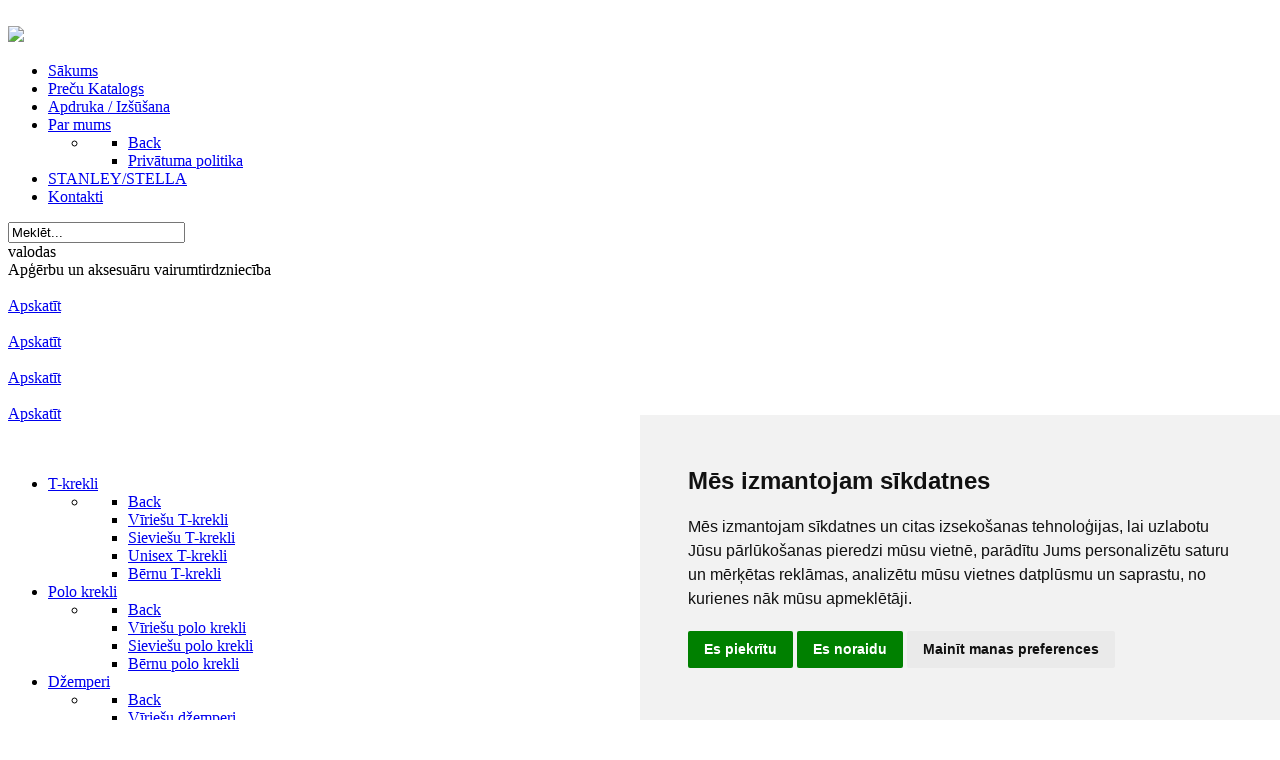

--- FILE ---
content_type: text/html; charset=utf-8
request_url: https://www.ervitex.lv/
body_size: 8371
content:
<!DOCTYPE html>
<html lang="en-GB" dir="ltr">
        <head>
            <meta name="viewport" content="width=device-width, initial-scale=1.0">
        <meta http-equiv="X-UA-Compatible" content="IE=edge" />
        
            
    	<meta charset="utf-8" />
	<base href="https://www.ervitex.lv/" />
	<meta name="keywords" content="T-kreklu apdruka, vairumtirdzniecība.
Sieviešu, vīriešu, bērnu t krekli, 
topi, polo, blūzes, jakas, cepures
Apdruka, izšūšana, sporta formu apdruka.
Prezentreklāma,
Biznesa dāvanas, 
Reklāmas suvenīri.
Krūzes, lietussargi, pildspalvas,
sietspiede, sublimācija" />
	<meta name="description" content="T-kreklu apdruka, vairumtirdzniecība.
Sieviešu, vīriešu, bērnu t krekli, 
topi, polo, blūzes, jakas, cepures
Apdruka, izšūšana, sporta formu apdruka.
Prezentreklāma,
Biznesa dāvanas, 
Reklāmas suvenīri.
Krūzes, lietussargi, pildspalvas,
sietspiede, sublimācija" />
	<meta name="generator" content="Joomla! - Open Source Content Management" />
	<title>Ervitex, T-kreklu apdruka, vairumtirdzniecība, sietspiede, t-krekli, polo krekli, cepures, somas, jakas un citi korporatīvie apģērbi un aksesuāri vairumā</title>
	<link href="/index.php?format=feed&amp;type=rss" rel="alternate" type="application/rss+xml" title="RSS 2.0" />
	<link href="/index.php?format=feed&amp;type=atom" rel="alternate" type="application/atom+xml" title="Atom 1.0" />
	<link href="/favicon.ico" rel="shortcut icon" type="image/vnd.microsoft.icon" />
	<link href="/plugins/system/rokbox/assets/styles/rokbox.css" rel="stylesheet" />
	<link href="/components/com_virtuemart/assets/css/vm-ltr-common.css?vmver=9293" rel="stylesheet" />
	<link href="/components/com_virtuemart/assets/css/vm-ltr-site.css?vmver=9293" rel="stylesheet" />
	<link href="/components/com_virtuemart/assets/css/vm-ltr-reviews.css?vmver=9293" rel="stylesheet" />
	<link href="/media/gantry5/assets/css/font-awesome.min.css" rel="stylesheet" />
	<link href="/media/gantry5/engines/nucleus/css-compiled/nucleus.css" rel="stylesheet" />
	<link href="/templates/g5_helium/custom/css-compiled/helium_123.css" rel="stylesheet" />
	<link href="/media/gantry5/assets/css/bootstrap-gantry.css" rel="stylesheet" />
	<link href="/media/gantry5/engines/nucleus/css-compiled/joomla.css" rel="stylesheet" />
	<link href="/media/jui/css/icomoon.css" rel="stylesheet" />
	<link href="/templates/g5_helium/custom/css-compiled/helium-joomla_123.css" rel="stylesheet" />
	<link href="/templates/g5_helium/custom/css-compiled/custom_123.css" rel="stylesheet" />
	<link href="/templates/g5_helium/custom/css/ervitex.css" rel="stylesheet" />
	<style>
ul.vmmanufacturer{}
ul.vmmanufacturer li{ float:left; list-style-type:none;}
	</style>
	<script src="/templates/g5_helium/js/jui/jquery.min.js"></script>
	<script src="/media/jui/js/jquery-noconflict.js"></script>
	<script src="/media/jui/js/jquery-migrate.min.js"></script>
	<script src="/media/system/js/caption.js"></script>
	<script src="/media/system/js/mootools-core.js"></script>
	<script src="/media/system/js/core.js"></script>
	<script src="/media/system/js/mootools-more.js"></script>
	<script src="/plugins/system/rokbox/assets/js/rokbox.js"></script>
	<script src="/media/jui/js/bootstrap.min.js"></script>
	<script>
jQuery(window).on('load',  function() {
				new JCaption('img.caption');
			});if (typeof RokBoxSettings == 'undefined') RokBoxSettings = {pc: '100'};
	</script>

    <!--[if (gte IE 8)&(lte IE 9)]>
        <script type="text/javascript" src="/media/gantry5/assets/js/html5shiv-printshiv.min.js"></script>
        <link rel="stylesheet" href="/media/gantry5/engines/nucleus/css/nucleus-ie9.css" type="text/css"/>
        <script type="text/javascript" src="/media/gantry5/assets/js/matchmedia.polyfill.js"></script>
        <![endif]-->
                        <script type="text/javascript" src="//www.freeprivacypolicy.com/public/cookie-consent/4.1.0/cookie-consent.js" charset="UTF-8"></script> <script type="text/javascript" charset="UTF-8"> document.addEventListener('DOMContentLoaded', function () { cookieconsent.run({"notice_banner_type":"simple","consent_type":"express","palette":"light","language":"lv","page_load_consent_levels":["strictly-necessary"],"notice_banner_reject_button_hide":false,"preferences_center_close_button_hide":false,"page_refresh_confirmation_buttons":false,"website_name":"https://ervitex.lv/","website_privacy_policy_url":"https://ervitex.lv/index.php/par-mums/privatuma-politika"}); }); </script> 
<script async src="https://www.googletagmanager.com/gtag/js?id=G-5ENXZ56HXC"></script>
<script>
  window.dataLayer = window.dataLayer || [];
  function gtag(){dataLayer.push(arguments);}
  gtag('js', new Date());
  gtag('config', 'G-5ENXZ56HXC');
</script>
            </head>

    <body class="gantry g-helium-style site com_content view-featured no-layout no-task dir-ltr itemid-435 outline-123 g-offcanvas-left g-default g-style-preset1">
        
                    

        <div id="g-offcanvas"  data-g-offcanvas-swipe="1" data-g-offcanvas-css3="1">
                

    <div          
         class="g-grid">
                              

    <div         
         class="g-block size-100">
                                                <div class="g-content g-particle">
                                <div id="g-mobilemenu-container" data-g-menu-breakpoint="48rem"></div>
            
    </div>
                        
    </div>
            
    </div>


    
</div>
        <div id="g-page-surround">
                        <div class="g-offcanvas-hide g-offcanvas-toggle" data-offcanvas-toggle><i class="fa fa-fw fa-bars" aria-hidden="true"></i></div>
                                    

                                


                
    
                    <section id="g-navigation">
                <div class="g-container">                        

    <div          
         class="g-grid">
                              

    <div         
         class="g-block size-18">
                                                <div class="g-content g-particle">
                                                
            <a href="/" title="" rel="home" class="g-logo g-logo-helium">
                        <img src="/images/ervitex-60x247.png" alt="" />
            </a>            
    </div>
                        
    </div>
                    

    <div         
         class="g-block size-10">
                                                <div class="g-content g-particle">
                                    <a href="/index.php/catalog?cat=collection"><img src="/images/logo-stanley/StanleyStella_ervitex_header.png" /></a>
            
    </div>
                        
    </div>
                    

    <div         
         class="g-block size-57">
                                                <div class="g-content g-particle">
                            







<nav class="g-main-nav" role="navigation" data-g-mobile-target data-g-hover-expand="true">
    <ul class="g-toplevel">
                                                                                            
        <li class="g-menu-item g-menu-item-type-component g-menu-item-435 active g-standard  ">
            <a class="g-menu-item-container" href="/index.php">
                                                                <span class="g-menu-item-content">
                                    <span class="g-menu-item-title">Sākums</span>
            
                    </span>
                                                </a>
                                </li>
    
                                                                                
        <li class="g-menu-item g-menu-item-type-component g-menu-item-470 g-standard  ">
            <a class="g-menu-item-container" href="/index.php/shop">
                                                                <span class="g-menu-item-content">
                                    <span class="g-menu-item-title">Preču Katalogs</span>
            
                    </span>
                                                </a>
                                </li>
    
                                                                                
        <li class="g-menu-item g-menu-item-type-alias g-menu-item-471 g-standard  ">
            <a class="g-menu-item-container" href="/index.php/termodruka">
                                                                <span class="g-menu-item-content">
                                    <span class="g-menu-item-title">Apdruka / Izšūšana</span>
            
                    </span>
                                                </a>
                                </li>
    
                                                                                
        <li class="g-menu-item g-menu-item-type-component g-menu-item-492 g-parent g-standard g-menu-item-link-parent ">
            <a class="g-menu-item-container" href="/index.php/par-mums">
                                                                <span class="g-menu-item-content">
                                    <span class="g-menu-item-title">Par mums</span>
            
                    </span>
                    <span class="g-menu-parent-indicator" data-g-menuparent=""></span>                            </a>
                                                        <ul class="g-dropdown g-inactive g-fade g-dropdown-right">
            <li class="g-dropdown-column">
                        <div class="g-grid">
                        <div class="g-block size-100">
            <ul class="g-sublevel">
                <li class="g-level-1 g-go-back">
                    <a class="g-menu-item-container" href="#" data-g-menuparent=""><span>Back</span></a>
                </li>
                                                                                                    
        <li class="g-menu-item g-menu-item-type-component g-menu-item-605  ">
            <a class="g-menu-item-container" href="/index.php/par-mums/privatuma-politika">
                                                                <span class="g-menu-item-content">
                                    <span class="g-menu-item-title">Privātuma politika</span>
            
                    </span>
                                                </a>
                                </li>
    
    
            </ul>
        </div>
            </div>

            </li>
        </ul>
            </li>
    
                                                                                
        <li class="g-menu-item g-menu-item-type-url g-menu-item-608 g-standard  ">
            <a class="g-menu-item-container" href="/index.php/shop/manufacturers/stanley-stella">
                                                                <span class="g-menu-item-content">
                                    <span class="g-menu-item-title">STANLEY/STELLA</span>
            
                    </span>
                                                </a>
                                </li>
    
                                                                                
        <li class="g-menu-item g-menu-item-type-component g-menu-item-475 g-standard  ">
            <a class="g-menu-item-container" href="/index.php/kontakti">
                                                                <span class="g-menu-item-content">
                                    <span class="g-menu-item-title">Kontakti</span>
            
                    </span>
                                                </a>
                                </li>
    
                                
    
    </ul>
</nav>
            
    </div>
                        
    </div>
                    

    <div         
         class="g-block size-10">
                                                <div class="g-content">
                                    <div class="platform-content"><div class="moduletable ">
						<!--BEGIN Search Box -->
<form action="/index.php/shop/search" method="get">
<div class="search">
<input name="keyword" id="mod_virtuemart_search" maxlength="20" alt="Search" class="inputbox" type="text" size="20" value="Meklēt..."  onblur="if(this.value=='') this.value='Meklēt...';" onfocus="if(this.value=='Meklēt...') this.value='';" /></div>
		<input type="hidden" name="limitstart" value="0" />
		<input type="hidden" name="option" value="com_virtuemart" />
		<input type="hidden" name="view" value="category" />
		<input type="hidden" name="virtuemart_category_id" value="0"/>

	  </form>

<!-- End Search Box -->
		</div></div>
            
        </div>
                        
    </div>
                    

    <div         
         class="g-block size-5">
                                                <div class="g-content g-particle">
                                    valodas
            
    </div>
                        
    </div>
            
    </div>


            </div>
        
    </section>
    
                    


                
    
                    <section id="g-intro" class="ervitex_intro">
                <div class="g-container">                        

    <div          
         class="g-grid">
                              

    <div id="no-margin"        
         class="g-block size-100">
                                                <div class="g-content g-particle">
                                    <div class="main-slogon">Apģērbu un aksesuāru vairumtirdzniecība</div>
            
    </div>
                        
    </div>
            
    </div>


            </div>
        
    </section>
    
                    


                
    
                    <section id="g-utility" class="ervitex-utility">
                <div class="g-container">                        

    <div          
         class="g-grid">
                              

    <div         
         class="g-block size-100">
                                                <div class="g-content g-particle">
                            
    <div class="">
        
        <div id="g-owlcarousel-owlcarousel-1359" class="g-owlcarousel owl-carousel ">

                            <div class="g-owlcarousel-item owl-item">
                    <div class="g-owlcarousel-item-wrapper">
                        <div class="g-owlcarousel-item-img">
                            <img src="/images/banners/Sietspiede.jpg" alt="" />
                        </div>
                        <div class="g-owlcarousel-item-content-container">
                            <div class="g-owlcarousel-item-content-wrapper">
                                <div class="g-owlcarousel-item-content">
                                                                                                                                                    <div class="g-owlcarousel-item-link">
                                            <a target="_self" class="g-owlcarousel-item-button button button-outline" href="https://www.ervitex.lv/index.php/sietspiede">
                                                Apskatīt
                                            </a>
                                        </div>
                                                                    </div>
                            </div>
                        </div>
                    </div>
                </div>
                            <div class="g-owlcarousel-item owl-item">
                    <div class="g-owlcarousel-item-wrapper">
                        <div class="g-owlcarousel-item-img">
                            <img src="/images/banners/Izsusana.jpg" alt="" />
                        </div>
                        <div class="g-owlcarousel-item-content-container">
                            <div class="g-owlcarousel-item-content-wrapper">
                                <div class="g-owlcarousel-item-content">
                                                                                                                                                    <div class="g-owlcarousel-item-link">
                                            <a target="_self" class="g-owlcarousel-item-button button button-outline" href="https://www.ervitex.lv/index.php/izsusana">
                                                Apskatīt
                                            </a>
                                        </div>
                                                                    </div>
                            </div>
                        </div>
                    </div>
                </div>
                            <div class="g-owlcarousel-item owl-item">
                    <div class="g-owlcarousel-item-wrapper">
                        <div class="g-owlcarousel-item-img">
                            <img src="/images/banners/Termo.jpg" alt="" />
                        </div>
                        <div class="g-owlcarousel-item-content-container">
                            <div class="g-owlcarousel-item-content-wrapper">
                                <div class="g-owlcarousel-item-content">
                                                                                                                                                    <div class="g-owlcarousel-item-link">
                                            <a target="_self" class="g-owlcarousel-item-button button button-outline" href="https://www.ervitex.lv/index.php/termodruka">
                                                Apskatīt
                                            </a>
                                        </div>
                                                                    </div>
                            </div>
                        </div>
                    </div>
                </div>
                            <div class="g-owlcarousel-item owl-item">
                    <div class="g-owlcarousel-item-wrapper">
                        <div class="g-owlcarousel-item-img">
                            <img src="/images/banners/Sublimacija.jpg" alt="" />
                        </div>
                        <div class="g-owlcarousel-item-content-container">
                            <div class="g-owlcarousel-item-content-wrapper">
                                <div class="g-owlcarousel-item-content">
                                                                                                                                                    <div class="g-owlcarousel-item-link">
                                            <a target="_self" class="g-owlcarousel-item-button button button-outline" href="https://www.ervitex.lv/index.php/sublimacija">
                                                Apskatīt
                                            </a>
                                        </div>
                                                                    </div>
                            </div>
                        </div>
                    </div>
                </div>
                            <div class="g-owlcarousel-item owl-item">
                    <div class="g-owlcarousel-item-wrapper">
                        <div class="g-owlcarousel-item-img">
                            <img src="/images/banners/DTF-baneris-.jpg" alt="" />
                        </div>
                        <div class="g-owlcarousel-item-content-container">
                            <div class="g-owlcarousel-item-content-wrapper">
                                <div class="g-owlcarousel-item-content">
                                                                                                                                            </div>
                            </div>
                        </div>
                    </div>
                </div>
                            <div class="g-owlcarousel-item owl-item">
                    <div class="g-owlcarousel-item-wrapper">
                        <div class="g-owlcarousel-item-img">
                            <img src="/images/baneris.jpg" alt="" />
                        </div>
                        <div class="g-owlcarousel-item-content-container">
                            <div class="g-owlcarousel-item-content-wrapper">
                                <div class="g-owlcarousel-item-content">
                                                                                                                                            </div>
                            </div>
                        </div>
                    </div>
                </div>
            
        </div>
    </div>

            
    </div>
                        
    </div>
            
    </div>


            </div>
        
    </section>
    
                    


                
    
                    <section id="g-above" class="g-main-nav visible-desktop">
                <div class="g-container">                        

    <div          
         class="g-grid">
                              

    <div         
         class="g-block visible-desktop size-100">
                                                <div class="g-content g-particle">
                            







<nav class="g-main-nav" role="navigation" data-g-hover-expand="true">
    <ul class="g-toplevel">
                                                                                            
        <li class="g-menu-item g-menu-item-type-component g-menu-item-529 g-parent g-standard g-menu-item-link-parent ">
            <a class="g-menu-item-container" href="/index.php/t-krekli">
                                                                <span class="g-menu-item-content">
                                    <span class="g-menu-item-title">T-krekli</span>
            
                    </span>
                    <span class="g-menu-parent-indicator" data-g-menuparent=""></span>                            </a>
                                                        <ul class="g-dropdown g-inactive g-fade g-dropdown-right">
            <li class="g-dropdown-column">
                        <div class="g-grid">
                        <div class="g-block size-100">
            <ul class="g-sublevel">
                <li class="g-level-1 g-go-back">
                    <a class="g-menu-item-container" href="#" data-g-menuparent=""><span>Back</span></a>
                </li>
                                                                                                    
        <li class="g-menu-item g-menu-item-type-component g-menu-item-530  ">
            <a class="g-menu-item-container" href="/index.php/t-krekli/viriesu-t-krekli">
                                                                <span class="g-menu-item-content">
                                    <span class="g-menu-item-title">Vīriešu T-krekli</span>
            
                    </span>
                                                </a>
                                </li>
    
                                                                                
        <li class="g-menu-item g-menu-item-type-component g-menu-item-532  ">
            <a class="g-menu-item-container" href="/index.php/t-krekli/sieviesu-topi">
                                                                <span class="g-menu-item-content">
                                    <span class="g-menu-item-title">Sieviešu T-krekli</span>
            
                    </span>
                                                </a>
                                </li>
    
                                                                                
        <li class="g-menu-item g-menu-item-type-component g-menu-item-609  ">
            <a class="g-menu-item-container" href="/index.php/t-krekli/unisex-t-krekli">
                                                                <span class="g-menu-item-content">
                                    <span class="g-menu-item-title">Unisex T-krekli</span>
            
                    </span>
                                                </a>
                                </li>
    
                                                                                
        <li class="g-menu-item g-menu-item-type-component g-menu-item-531  ">
            <a class="g-menu-item-container" href="/index.php/t-krekli/bernu-t-krekli">
                                                                <span class="g-menu-item-content">
                                    <span class="g-menu-item-title">Bērnu T-krekli</span>
            
                    </span>
                                                </a>
                                </li>
    
    
            </ul>
        </div>
            </div>

            </li>
        </ul>
            </li>
    
                                                                                
        <li class="g-menu-item g-menu-item-type-component g-menu-item-533 g-parent g-standard g-menu-item-link-parent ">
            <a class="g-menu-item-container" href="/index.php/polo-krekli">
                                                                <span class="g-menu-item-content">
                                    <span class="g-menu-item-title">Polo krekli</span>
            
                    </span>
                    <span class="g-menu-parent-indicator" data-g-menuparent=""></span>                            </a>
                                                        <ul class="g-dropdown g-inactive g-fade g-dropdown-right">
            <li class="g-dropdown-column">
                        <div class="g-grid">
                        <div class="g-block size-100">
            <ul class="g-sublevel">
                <li class="g-level-1 g-go-back">
                    <a class="g-menu-item-container" href="#" data-g-menuparent=""><span>Back</span></a>
                </li>
                                                                                                    
        <li class="g-menu-item g-menu-item-type-component g-menu-item-535  ">
            <a class="g-menu-item-container" href="/index.php/polo-krekli/vririesu-polo-krekli">
                                                                <span class="g-menu-item-content">
                                    <span class="g-menu-item-title">Vīriešu polo krekli</span>
            
                    </span>
                                                </a>
                                </li>
    
                                                                                
        <li class="g-menu-item g-menu-item-type-component g-menu-item-534  ">
            <a class="g-menu-item-container" href="/index.php/polo-krekli/sieviesu-polo-krekli">
                                                                <span class="g-menu-item-content">
                                    <span class="g-menu-item-title">Sieviešu polo krekli</span>
            
                    </span>
                                                </a>
                                </li>
    
                                                                                
        <li class="g-menu-item g-menu-item-type-component g-menu-item-536  ">
            <a class="g-menu-item-container" href="/index.php/polo-krekli/bernu-polo-krekli">
                                                                <span class="g-menu-item-content">
                                    <span class="g-menu-item-title">Bērnu polo krekli</span>
            
                    </span>
                                                </a>
                                </li>
    
    
            </ul>
        </div>
            </div>

            </li>
        </ul>
            </li>
    
                                                                                
        <li class="g-menu-item g-menu-item-type-component g-menu-item-544 g-parent g-standard g-menu-item-link-parent ">
            <a class="g-menu-item-container" href="/index.php/dzemperi">
                                                                <span class="g-menu-item-content">
                                    <span class="g-menu-item-title">Džemperi</span>
            
                    </span>
                    <span class="g-menu-parent-indicator" data-g-menuparent=""></span>                            </a>
                                                        <ul class="g-dropdown g-inactive g-fade g-dropdown-right">
            <li class="g-dropdown-column">
                        <div class="g-grid">
                        <div class="g-block size-100">
            <ul class="g-sublevel">
                <li class="g-level-1 g-go-back">
                    <a class="g-menu-item-container" href="#" data-g-menuparent=""><span>Back</span></a>
                </li>
                                                                                                    
        <li class="g-menu-item g-menu-item-type-component g-menu-item-546  ">
            <a class="g-menu-item-container" href="/index.php/dzemperi/viriesu-dzemperi">
                                                                <span class="g-menu-item-content">
                                    <span class="g-menu-item-title">Vīriešu džemperi</span>
            
                    </span>
                                                </a>
                                </li>
    
                                                                                
        <li class="g-menu-item g-menu-item-type-component g-menu-item-545  ">
            <a class="g-menu-item-container" href="/index.php/dzemperi/sieviesu-dzemperi">
                                                                <span class="g-menu-item-content">
                                    <span class="g-menu-item-title">Sieviešu džemperi</span>
            
                    </span>
                                                </a>
                                </li>
    
                                                                                
        <li class="g-menu-item g-menu-item-type-component g-menu-item-547  ">
            <a class="g-menu-item-container" href="/index.php/dzemperi/bernu-dzemperi">
                                                                <span class="g-menu-item-content">
                                    <span class="g-menu-item-title">Bērnu džemperi</span>
            
                    </span>
                                                </a>
                                </li>
    
    
            </ul>
        </div>
            </div>

            </li>
        </ul>
            </li>
    
                                                                                
        <li class="g-menu-item g-menu-item-type-component g-menu-item-540 g-parent g-standard g-menu-item-link-parent ">
            <a class="g-menu-item-container" href="/index.php/flisa-jakas">
                                                                <span class="g-menu-item-content">
                                    <span class="g-menu-item-title">Flīša jakas</span>
            
                    </span>
                    <span class="g-menu-parent-indicator" data-g-menuparent=""></span>                            </a>
                                                        <ul class="g-dropdown g-inactive g-fade g-dropdown-right">
            <li class="g-dropdown-column">
                        <div class="g-grid">
                        <div class="g-block size-100">
            <ul class="g-sublevel">
                <li class="g-level-1 g-go-back">
                    <a class="g-menu-item-container" href="#" data-g-menuparent=""><span>Back</span></a>
                </li>
                                                                                                    
        <li class="g-menu-item g-menu-item-type-component g-menu-item-541  ">
            <a class="g-menu-item-container" href="/index.php/flisa-jakas/viriesu-flisa-jakas">
                                                                <span class="g-menu-item-content">
                                    <span class="g-menu-item-title">Vīriešu flīša jakas</span>
            
                    </span>
                                                </a>
                                </li>
    
                                                                                
        <li class="g-menu-item g-menu-item-type-component g-menu-item-542  ">
            <a class="g-menu-item-container" href="/index.php/flisa-jakas/sieviesu-flisa-jakas">
                                                                <span class="g-menu-item-content">
                                    <span class="g-menu-item-title">Sieviešu flīša jakas</span>
            
                    </span>
                                                </a>
                                </li>
    
                                                                                
        <li class="g-menu-item g-menu-item-type-component g-menu-item-543  ">
            <a class="g-menu-item-container" href="/index.php/flisa-jakas/bernu-flisa-jakas">
                                                                <span class="g-menu-item-content">
                                    <span class="g-menu-item-title">Bērnu flīša jakas</span>
            
                    </span>
                                                </a>
                                </li>
    
    
            </ul>
        </div>
            </div>

            </li>
        </ul>
            </li>
    
                                                                                
        <li class="g-menu-item g-menu-item-type-component g-menu-item-550 g-parent g-standard g-menu-item-link-parent ">
            <a class="g-menu-item-container" href="/index.php/vestes">
                                                                <span class="g-menu-item-content">
                                    <span class="g-menu-item-title">Vestes</span>
            
                    </span>
                    <span class="g-menu-parent-indicator" data-g-menuparent=""></span>                            </a>
                                                        <ul class="g-dropdown g-inactive g-fade g-dropdown-right">
            <li class="g-dropdown-column">
                        <div class="g-grid">
                        <div class="g-block size-100">
            <ul class="g-sublevel">
                <li class="g-level-1 g-go-back">
                    <a class="g-menu-item-container" href="#" data-g-menuparent=""><span>Back</span></a>
                </li>
                                                                                                    
        <li class="g-menu-item g-menu-item-type-component g-menu-item-551  ">
            <a class="g-menu-item-container" href="/index.php/vestes/viriesu-vestes">
                                                                <span class="g-menu-item-content">
                                    <span class="g-menu-item-title">Vīriešu vestes</span>
            
                    </span>
                                                </a>
                                </li>
    
                                                                                
        <li class="g-menu-item g-menu-item-type-component g-menu-item-552  ">
            <a class="g-menu-item-container" href="/index.php/vestes/sieviesu-vestes">
                                                                <span class="g-menu-item-content">
                                    <span class="g-menu-item-title">Sieviešu vestes</span>
            
                    </span>
                                                </a>
                                </li>
    
    
            </ul>
        </div>
            </div>

            </li>
        </ul>
            </li>
    
                                                                                
        <li class="g-menu-item g-menu-item-type-component g-menu-item-553 g-parent g-standard g-menu-item-link-parent ">
            <a class="g-menu-item-container" href="/index.php/virsjakas">
                                                                <span class="g-menu-item-content">
                                    <span class="g-menu-item-title">Virsjakas</span>
            
                    </span>
                    <span class="g-menu-parent-indicator" data-g-menuparent=""></span>                            </a>
                                                        <ul class="g-dropdown g-inactive g-fade g-dropdown-right">
            <li class="g-dropdown-column">
                        <div class="g-grid">
                        <div class="g-block size-100">
            <ul class="g-sublevel">
                <li class="g-level-1 g-go-back">
                    <a class="g-menu-item-container" href="#" data-g-menuparent=""><span>Back</span></a>
                </li>
                                                                                                    
        <li class="g-menu-item g-menu-item-type-component g-menu-item-555  ">
            <a class="g-menu-item-container" href="/index.php/virsjakas/viriesu-virsjakas">
                                                                <span class="g-menu-item-content">
                                    <span class="g-menu-item-title">Vīriešu virsjakas</span>
            
                    </span>
                                                </a>
                                </li>
    
                                                                                
        <li class="g-menu-item g-menu-item-type-component g-menu-item-554  ">
            <a class="g-menu-item-container" href="/index.php/virsjakas/sieviesu-virsjakas">
                                                                <span class="g-menu-item-content">
                                    <span class="g-menu-item-title">Sieviešu virsjakas</span>
            
                    </span>
                                                </a>
                                </li>
    
                                                                                
        <li class="g-menu-item g-menu-item-type-component g-menu-item-556  ">
            <a class="g-menu-item-container" href="/index.php/virsjakas/bernu-virsjakas">
                                                                <span class="g-menu-item-content">
                                    <span class="g-menu-item-title">Bērnu virsjakas</span>
            
                    </span>
                                                </a>
                                </li>
    
    
            </ul>
        </div>
            </div>

            </li>
        </ul>
            </li>
    
                                                                                
        <li class="g-menu-item g-menu-item-type-component g-menu-item-537 g-parent g-standard g-menu-item-link-parent ">
            <a class="g-menu-item-container" href="/index.php/pletkrekli">
                                                                <span class="g-menu-item-content">
                                    <span class="g-menu-item-title">Pletkrekli</span>
            
                    </span>
                    <span class="g-menu-parent-indicator" data-g-menuparent=""></span>                            </a>
                                                        <ul class="g-dropdown g-inactive g-fade g-dropdown-right">
            <li class="g-dropdown-column">
                        <div class="g-grid">
                        <div class="g-block size-100">
            <ul class="g-sublevel">
                <li class="g-level-1 g-go-back">
                    <a class="g-menu-item-container" href="#" data-g-menuparent=""><span>Back</span></a>
                </li>
                                                                                                    
        <li class="g-menu-item g-menu-item-type-component g-menu-item-539  ">
            <a class="g-menu-item-container" href="/index.php/pletkrekli/viriesu-pletkrekli">
                                                                <span class="g-menu-item-content">
                                    <span class="g-menu-item-title">Vīriešu pletkrekli</span>
            
                    </span>
                                                </a>
                                </li>
    
                                                                                
        <li class="g-menu-item g-menu-item-type-component g-menu-item-538  ">
            <a class="g-menu-item-container" href="/index.php/pletkrekli/sieviesu-pletkrekli">
                                                                <span class="g-menu-item-content">
                                    <span class="g-menu-item-title">Sieviešu pletkrekli</span>
            
                    </span>
                                                </a>
                                </li>
    
    
            </ul>
        </div>
            </div>

            </li>
        </ul>
            </li>
    
                                                                                
        <li class="g-menu-item g-menu-item-type-component g-menu-item-549 g-standard  ">
            <a class="g-menu-item-container" href="/index.php/adijumi">
                                                                <span class="g-menu-item-content">
                                    <span class="g-menu-item-title">Adījumi</span>
            
                    </span>
                                                </a>
                                </li>
    
                                                                                
        <li class="g-menu-item g-menu-item-type-component g-menu-item-548 g-standard  ">
            <a class="g-menu-item-container" href="/index.php/bikses">
                                                                <span class="g-menu-item-content">
                                    <span class="g-menu-item-title">Bikses</span>
            
                    </span>
                                                </a>
                                </li>
    
                                                                                
        <li class="g-menu-item g-menu-item-type-component g-menu-item-566 g-parent g-standard g-menu-item-link-parent ">
            <a class="g-menu-item-container" href="/index.php/somas">
                                                                <span class="g-menu-item-content">
                                    <span class="g-menu-item-title">Somas</span>
            
                    </span>
                    <span class="g-menu-parent-indicator" data-g-menuparent=""></span>                            </a>
                                                        <ul class="g-dropdown g-inactive g-fade g-dropdown-right">
            <li class="g-dropdown-column">
                        <div class="g-grid">
                        <div class="g-block size-100">
            <ul class="g-sublevel">
                <li class="g-level-1 g-go-back">
                    <a class="g-menu-item-container" href="#" data-g-menuparent=""><span>Back</span></a>
                </li>
                                                                                                    
        <li class="g-menu-item g-menu-item-type-component g-menu-item-567  ">
            <a class="g-menu-item-container" href="/index.php/somas/mugursomas">
                                                                <span class="g-menu-item-content">
                                    <span class="g-menu-item-title">Mugursomas</span>
            
                    </span>
                                                </a>
                                </li>
    
                                                                                
        <li class="g-menu-item g-menu-item-type-component g-menu-item-568  ">
            <a class="g-menu-item-container" href="/index.php/somas/sporta-somas">
                                                                <span class="g-menu-item-content">
                                    <span class="g-menu-item-title">Sporta somas</span>
            
                    </span>
                                                </a>
                                </li>
    
                                                                                
        <li class="g-menu-item g-menu-item-type-component g-menu-item-569  ">
            <a class="g-menu-item-container" href="/index.php/somas/datorsomas">
                                                                <span class="g-menu-item-content">
                                    <span class="g-menu-item-title">Datorsomas</span>
            
                    </span>
                                                </a>
                                </li>
    
                                                                                
        <li class="g-menu-item g-menu-item-type-component g-menu-item-570  ">
            <a class="g-menu-item-container" href="/index.php/somas/pleca-somas">
                                                                <span class="g-menu-item-content">
                                    <span class="g-menu-item-title">Pleca somas</span>
            
                    </span>
                                                </a>
                                </li>
    
                                                                                
        <li class="g-menu-item g-menu-item-type-component g-menu-item-571  ">
            <a class="g-menu-item-container" href="/index.php/somas/dokumentu-somas">
                                                                <span class="g-menu-item-content">
                                    <span class="g-menu-item-title">Dokumentu somas</span>
            
                    </span>
                                                </a>
                                </li>
    
                                                                                
        <li class="g-menu-item g-menu-item-type-component g-menu-item-573  ">
            <a class="g-menu-item-container" href="/index.php/somas/celojuma-somas">
                                                                <span class="g-menu-item-content">
                                    <span class="g-menu-item-title">Ceļojuma somas</span>
            
                    </span>
                                                </a>
                                </li>
    
    
            </ul>
        </div>
            </div>

            </li>
        </ul>
            </li>
    
                                                                                
        <li class="g-menu-item g-menu-item-type-component g-menu-item-593 g-parent g-standard g-menu-item-link-parent ">
            <a class="g-menu-item-container" href="/index.php/audumu-maisini">
                                                                <span class="g-menu-item-content">
                                    <span class="g-menu-item-title">Audumu maisiņi</span>
            
                    </span>
                    <span class="g-menu-parent-indicator" data-g-menuparent=""></span>                            </a>
                                                        <ul class="g-dropdown g-inactive g-fade g-dropdown-right">
            <li class="g-dropdown-column">
                        <div class="g-grid">
                        <div class="g-block size-100">
            <ul class="g-sublevel">
                <li class="g-level-1 g-go-back">
                    <a class="g-menu-item-container" href="#" data-g-menuparent=""><span>Back</span></a>
                </li>
                                                                                                    
        <li class="g-menu-item g-menu-item-type-component g-menu-item-572  ">
            <a class="g-menu-item-container" href="/index.php/audumu-maisini/auduma-somas-maisini">
                                                                <span class="g-menu-item-content">
                                    <span class="g-menu-item-title">Auduma somas, maisiņi</span>
            
                    </span>
                                                </a>
                                </li>
    
    
            </ul>
        </div>
            </div>

            </li>
        </ul>
            </li>
    
                                                                                
        <li class="g-menu-item g-menu-item-type-component g-menu-item-557 g-parent g-standard g-menu-item-link-parent ">
            <a class="g-menu-item-container" href="/index.php/cepures">
                                                                <span class="g-menu-item-content">
                                    <span class="g-menu-item-title">Cepures</span>
            
                    </span>
                    <span class="g-menu-parent-indicator" data-g-menuparent=""></span>                            </a>
                                                        <ul class="g-dropdown g-inactive g-fade g-dropdown-right">
            <li class="g-dropdown-column">
                        <div class="g-grid">
                        <div class="g-block size-100">
            <ul class="g-sublevel">
                <li class="g-level-1 g-go-back">
                    <a class="g-menu-item-container" href="#" data-g-menuparent=""><span>Back</span></a>
                </li>
                                                                                                    
        <li class="g-menu-item g-menu-item-type-component g-menu-item-558  ">
            <a class="g-menu-item-container" href="/index.php/cepures/pavasara-vasaras">
                                                                <span class="g-menu-item-content">
                                    <span class="g-menu-item-title">Pavasara / Vasaras</span>
            
                    </span>
                                                </a>
                                </li>
    
                                                                                
        <li class="g-menu-item g-menu-item-type-component g-menu-item-559  ">
            <a class="g-menu-item-container" href="/index.php/cepures/rudens-ziemas">
                                                                <span class="g-menu-item-content">
                                    <span class="g-menu-item-title">Rudens / Ziemas</span>
            
                    </span>
                                                </a>
                                </li>
    
    
            </ul>
        </div>
            </div>

            </li>
        </ul>
            </li>
    
                                                                                
        <li class="g-menu-item g-menu-item-type-component g-menu-item-561 g-parent g-standard g-menu-item-link-parent ">
            <a class="g-menu-item-container" href="/index.php/aksesuari">
                                                                <span class="g-menu-item-content">
                                    <span class="g-menu-item-title">Aksesuāri</span>
            
                    </span>
                    <span class="g-menu-parent-indicator" data-g-menuparent=""></span>                            </a>
                                                        <ul class="g-dropdown g-inactive g-fade g-dropdown-right">
            <li class="g-dropdown-column">
                        <div class="g-grid">
                        <div class="g-block size-100">
            <ul class="g-sublevel">
                <li class="g-level-1 g-go-back">
                    <a class="g-menu-item-container" href="#" data-g-menuparent=""><span>Back</span></a>
                </li>
                                                                                                    
        <li class="g-menu-item g-menu-item-type-component g-menu-item-562  ">
            <a class="g-menu-item-container" href="/index.php/aksesuari/cimdi">
                                                                <span class="g-menu-item-content">
                                    <span class="g-menu-item-title">Cimdi</span>
            
                    </span>
                                                </a>
                                </li>
    
                                                                                
        <li class="g-menu-item g-menu-item-type-component g-menu-item-563  ">
            <a class="g-menu-item-container" href="/index.php/aksesuari/dvieli">
                                                                <span class="g-menu-item-content">
                                    <span class="g-menu-item-title">Dvieļi</span>
            
                    </span>
                                                </a>
                                </li>
    
                                                                                
        <li class="g-menu-item g-menu-item-type-component g-menu-item-564  ">
            <a class="g-menu-item-container" href="/index.php/aksesuari/macini">
                                                                <span class="g-menu-item-content">
                                    <span class="g-menu-item-title">Maciņi</span>
            
                    </span>
                                                </a>
                                </li>
    
                                                                                
        <li class="g-menu-item g-menu-item-type-component g-menu-item-565  ">
            <a class="g-menu-item-container" href="/index.php/aksesuari/salles-un-lakati">
                                                                <span class="g-menu-item-content">
                                    <span class="g-menu-item-title">Šalles un lakati</span>
            
                    </span>
                                                </a>
                                </li>
    
                                                                                
        <li class="g-menu-item g-menu-item-type-url g-menu-item-591  ">
            <a class="g-menu-item-container" href="https://ervitex.lv/index.php/aksesuari/dazadi-1">
                                                                <span class="g-menu-item-content">
                                    <span class="g-menu-item-title">Dažādi</span>
            
                    </span>
                                                </a>
                                </li>
    
    
            </ul>
        </div>
            </div>

            </li>
        </ul>
            </li>
    
                                                                                
        <li class="g-menu-item g-menu-item-type-component g-menu-item-574 g-standard  ">
            <a class="g-menu-item-container" href="/index.php/lietussargi">
                                                                <span class="g-menu-item-content">
                                    <span class="g-menu-item-title">Lietussargi</span>
            
                    </span>
                                                </a>
                                </li>
    
                                                                                
        <li class="g-menu-item g-menu-item-type-component g-menu-item-584 g-parent g-standard g-menu-item-link-parent ">
            <a class="g-menu-item-container" href="/index.php/darba-apgerbi">
                                                                <span class="g-menu-item-content">
                                    <span class="g-menu-item-title">Darba apģērbi</span>
            
                    </span>
                    <span class="g-menu-parent-indicator" data-g-menuparent=""></span>                            </a>
                                                        <ul class="g-dropdown g-inactive g-fade g-dropdown-right">
            <li class="g-dropdown-column">
                        <div class="g-grid">
                        <div class="g-block size-100">
            <ul class="g-sublevel">
                <li class="g-level-1 g-go-back">
                    <a class="g-menu-item-container" href="#" data-g-menuparent=""><span>Back</span></a>
                </li>
                                                                                                    
        <li class="g-menu-item g-menu-item-type-component g-menu-item-599  ">
            <a class="g-menu-item-container" href="/index.php/darba-apgerbi/jakas">
                                                                <span class="g-menu-item-content">
                                    <span class="g-menu-item-title">Jakas</span>
            
                    </span>
                                                </a>
                                </li>
    
                                                                                
        <li class="g-menu-item g-menu-item-type-component g-menu-item-600  ">
            <a class="g-menu-item-container" href="/index.php/darba-apgerbi/bikses">
                                                                <span class="g-menu-item-content">
                                    <span class="g-menu-item-title">Bikses</span>
            
                    </span>
                                                </a>
                                </li>
    
                                                                                
        <li class="g-menu-item g-menu-item-type-component g-menu-item-601  ">
            <a class="g-menu-item-container" href="/index.php/darba-apgerbi/puskombinezoni">
                                                                <span class="g-menu-item-content">
                                    <span class="g-menu-item-title">Puskombinezoni</span>
            
                    </span>
                                                </a>
                                </li>
    
                                                                                
        <li class="g-menu-item g-menu-item-type-component g-menu-item-602  ">
            <a class="g-menu-item-container" href="/index.php/darba-apgerbi/kombinezoni">
                                                                <span class="g-menu-item-content">
                                    <span class="g-menu-item-title">Kombinezoni</span>
            
                    </span>
                                                </a>
                                </li>
    
                                                                                
        <li class="g-menu-item g-menu-item-type-component g-menu-item-603  ">
            <a class="g-menu-item-container" href="/index.php/darba-apgerbi/sorti">
                                                                <span class="g-menu-item-content">
                                    <span class="g-menu-item-title">Šorti</span>
            
                    </span>
                                                </a>
                                </li>
    
    
            </ul>
        </div>
            </div>

            </li>
        </ul>
            </li>
    
                                                                                
        <li class="g-menu-item g-menu-item-type-component g-menu-item-583 g-parent g-standard g-menu-item-link-parent ">
            <a class="g-menu-item-container" href="/index.php/darba-apavi">
                                                                <span class="g-menu-item-content">
                                    <span class="g-menu-item-title">Darba apavi</span>
            
                    </span>
                    <span class="g-menu-parent-indicator" data-g-menuparent=""></span>                            </a>
                                                        <ul class="g-dropdown g-inactive g-fade g-dropdown-right">
            <li class="g-dropdown-column">
                        <div class="g-grid">
                        <div class="g-block size-100">
            <ul class="g-sublevel">
                <li class="g-level-1 g-go-back">
                    <a class="g-menu-item-container" href="#" data-g-menuparent=""><span>Back</span></a>
                </li>
                                                                                                    
        <li class="g-menu-item g-menu-item-type-component g-menu-item-595  ">
            <a class="g-menu-item-container" href="/index.php/darba-apavi/sandales">
                                                                <span class="g-menu-item-content">
                                    <span class="g-menu-item-title">Sandales</span>
            
                    </span>
                                                </a>
                                </li>
    
                                                                                
        <li class="g-menu-item g-menu-item-type-component g-menu-item-596  ">
            <a class="g-menu-item-container" href="/index.php/darba-apavi/kurpes">
                                                                <span class="g-menu-item-content">
                                    <span class="g-menu-item-title">Kurpes</span>
            
                    </span>
                                                </a>
                                </li>
    
                                                                                
        <li class="g-menu-item g-menu-item-type-component g-menu-item-597  ">
            <a class="g-menu-item-container" href="/index.php/darba-apavi/puszabaki">
                                                                <span class="g-menu-item-content">
                                    <span class="g-menu-item-title">Puszābaki</span>
            
                    </span>
                                                </a>
                                </li>
    
                                                                                
        <li class="g-menu-item g-menu-item-type-component g-menu-item-598  ">
            <a class="g-menu-item-container" href="/index.php/darba-apavi/garie-zabaki">
                                                                <span class="g-menu-item-content">
                                    <span class="g-menu-item-title">Zābaki</span>
            
                    </span>
                                                </a>
                                </li>
    
    
            </ul>
        </div>
            </div>

            </li>
        </ul>
            </li>
    
                                                                                
        <li class="g-menu-item g-menu-item-type-component g-menu-item-586 g-standard  ">
            <a class="g-menu-item-container" href="/index.php/termovela">
                                                                <span class="g-menu-item-content">
                                    <span class="g-menu-item-title">Termoveļa</span>
            
                    </span>
                                                </a>
                                </li>
    
                                                                                
        <li class="g-menu-item g-menu-item-type-component g-menu-item-577 g-standard  ">
            <a class="g-menu-item-container" href="/index.php/kruzes">
                                                                <span class="g-menu-item-content">
                                    <span class="g-menu-item-title">Krūzes</span>
            
                    </span>
                                                </a>
                                </li>
    
                                                                                
        <li class="g-menu-item g-menu-item-type-component g-menu-item-578 g-parent g-standard g-menu-item-link-parent ">
            <a class="g-menu-item-container" href="/index.php/sportam">
                                                                <span class="g-menu-item-content">
                                    <span class="g-menu-item-title">Sportam</span>
            
                    </span>
                    <span class="g-menu-parent-indicator" data-g-menuparent=""></span>                            </a>
                                                        <ul class="g-dropdown g-inactive g-fade g-dropdown-right">
            <li class="g-dropdown-column">
                        <div class="g-grid">
                        <div class="g-block size-100">
            <ul class="g-sublevel">
                <li class="g-level-1 g-go-back">
                    <a class="g-menu-item-container" href="#" data-g-menuparent=""><span>Back</span></a>
                </li>
                                                                                                    
        <li class="g-menu-item g-menu-item-type-component g-menu-item-582  ">
            <a class="g-menu-item-container" href="/index.php/sportam/sporta-krekli">
                                                                <span class="g-menu-item-content">
                                    <span class="g-menu-item-title">Sporta krekli</span>
            
                    </span>
                                                </a>
                                </li>
    
                                                                                
        <li class="g-menu-item g-menu-item-type-component g-menu-item-581  ">
            <a class="g-menu-item-container" href="/index.php/sportam/sporta-dzemperi-jakas">
                                                                <span class="g-menu-item-content">
                                    <span class="g-menu-item-title">Sporta džemperi / jakas</span>
            
                    </span>
                                                </a>
                                </li>
    
                                                                                
        <li class="g-menu-item g-menu-item-type-component g-menu-item-580  ">
            <a class="g-menu-item-container" href="/index.php/sportam/sporta-bikses-sorti">
                                                                <span class="g-menu-item-content">
                                    <span class="g-menu-item-title">Sporta bikses / šorti</span>
            
                    </span>
                                                </a>
                                </li>
    
                                                                                
        <li class="g-menu-item g-menu-item-type-component g-menu-item-579  ">
            <a class="g-menu-item-container" href="/index.php/sportam/sporta-aksesuari">
                                                                <span class="g-menu-item-content">
                                    <span class="g-menu-item-title">Sporta aksesuāri</span>
            
                    </span>
                                                </a>
                                </li>
    
    
            </ul>
        </div>
            </div>

            </li>
        </ul>
            </li>
    
                                                                                
        <li class="g-menu-item g-menu-item-type-component g-menu-item-576 g-standard  ">
            <a class="g-menu-item-container" href="/index.php/berniem">
                                                                <span class="g-menu-item-content">
                                    <span class="g-menu-item-title">Bērniem</span>
            
                    </span>
                                                </a>
                                </li>
    
                                                                                
        <li class="g-menu-item g-menu-item-type-component g-menu-item-585 g-standard  ">
            <a class="g-menu-item-container" href="/index.php/elektroniskie-precukatalogi">
                                                                <span class="g-menu-item-content">
                                    <span class="g-menu-item-title">Elektroniskie katalogi</span>
            
                    </span>
                                                </a>
                                </li>
    
                                                                                
        <li class="g-menu-item g-menu-item-type-component g-menu-item-604 g-standard  ">
            <a class="g-menu-item-container" href="/index.php/sejas-maskas">
                                                                <span class="g-menu-item-content">
                                    <span class="g-menu-item-title">SUBLIMĀCIJA</span>
            
                    </span>
                                                </a>
                                </li>
    
    
    </ul>
</nav>
            
    </div>
                        
    </div>
            
    </div>


            </div>
        
    </section>
    
                    


                
    
                    <section id="g-expanded">
                <div class="g-container">                        

    <div          
         class="g-grid">
                              

    <div         
         class="g-block size-100">
                                                <div class="g-content">
                                    <div class="platform-content"><div class="moduletable ">
						
<ul class="vm-categories-wall ">
      <li class="vm-categories-wall-catwrapper floatleft width25">
  	<div class="vm-categories-wall-spacer center">
      <a href="/index.php/sejas-maskas">
        <img src="/images/stories/virtuemart/category/resized/T-krekls_270x270.jpg" alt="T-krekls" class="vm-categories-wall-img" />    		<div class="vm-categories-wall-catname">SUBLIMĀCIJA</div>
      </a>
  	</div>
  </li>
      <li class="vm-categories-wall-catwrapper floatleft width25">
  	<div class="vm-categories-wall-spacer center">
      <a href="/index.php/t-krekli">
        <img src="/images/stories/virtuemart/category/resized/R_108M_light_oxford_270x270.jpg" alt="R_108M_light_oxford" class="vm-categories-wall-img" />    		<div class="vm-categories-wall-catname">T-krekli</div>
      </a>
  	</div>
  </li>
      <li class="vm-categories-wall-catwrapper floatleft width25">
  	<div class="vm-categories-wall-spacer center">
      <a href="/index.php/audumu-maisini">
        <img src="/images/stories/virtuemart/category/resized/westfordmill_w201_grey-120_270x270.jpg" alt="westfordmill_w201_grey-120" class="vm-categories-wall-img" />    		<div class="vm-categories-wall-catname">Audumu maisiņi</div>
      </a>
  	</div>
  </li>
      <li class="vm-categories-wall-catwrapper floatleft width25">
  	<div class="vm-categories-wall-spacer center">
      <a href="/index.php/polo-krekli">
        <img src="/images/stories/virtuemart/category/resized/202_00_a_xl1_270x270.jpg" alt="202_00_a_xl1" class="vm-categories-wall-img" />    		<div class="vm-categories-wall-catname">Polo krekli</div>
      </a>
  	</div>
  </li>
      <li class="vm-categories-wall-catwrapper floatleft width25">
  	<div class="vm-categories-wall-spacer center">
      <a href="/index.php/dzemperi">
        <img src="/images/stories/virtuemart/category/resized/021021_95_270x270.jpg" alt="021021_95" class="vm-categories-wall-img" />    		<div class="vm-categories-wall-catname">Džemperi</div>
      </a>
  	</div>
  </li>
      <li class="vm-categories-wall-catwrapper floatleft width25">
  	<div class="vm-categories-wall-spacer center">
      <a href="/index.php/flisa-jakas">
        <img src="/images/stories/virtuemart/category/resized/103507_Preview_270x270.jpg" alt="103507_Preview" class="vm-categories-wall-img" />    		<div class="vm-categories-wall-catname">Flīša jakas</div>
      </a>
  	</div>
  </li>
      <li class="vm-categories-wall-catwrapper floatleft width25">
  	<div class="vm-categories-wall-spacer center">
      <a href="/index.php/virsjakas">
        <img src="/images/stories/virtuemart/category/resized/020915_96_basicsoftshelljacketladies_f_preview_270x270.jpg" alt="020915_96_basicsoftshelljacketladies_f_preview" class="vm-categories-wall-img" />    		<div class="vm-categories-wall-catname">Virsjakas</div>
      </a>
  	</div>
  </li>
      <li class="vm-categories-wall-catwrapper floatleft width25">
  	<div class="vm-categories-wall-spacer center">
      <a href="/index.php/vestes">
        <img src="/images/stories/virtuemart/category/resized/r-041m-0-cg-convoy-grey-lr_0_270x270.jpg" alt="r-041m-0-cg-convoy-grey-lr_0" class="vm-categories-wall-img" />    		<div class="vm-categories-wall-catname">Vestes</div>
      </a>
  	</div>
  </li>
      <li class="vm-categories-wall-catwrapper floatleft width25">
  	<div class="vm-categories-wall-spacer center">
      <a href="/index.php/pletkrekli">
        <img src="/images/stories/virtuemart/category/resized/263_00_A_lb_270x270.jpg" alt="263_00_A_lb" class="vm-categories-wall-img" />    		<div class="vm-categories-wall-catname">Pletkrekli</div>
      </a>
  	</div>
  </li>
      <li class="vm-categories-wall-catwrapper floatleft width25">
  	<div class="vm-categories-wall-spacer center">
      <a href="/index.php/adijumi">
        <img src="/images/stories/virtuemart/category/resized/021174_95_aston2_270x270.jpg" alt="021174_95_aston2" class="vm-categories-wall-img" />    		<div class="vm-categories-wall-catname">Adījumi</div>
      </a>
  	</div>
  </li>
      <li class="vm-categories-wall-catwrapper floatleft width25">
  	<div class="vm-categories-wall-spacer center">
      <a href="/index.php/bikses">
        <img src="/images/stories/virtuemart/category/resized/021069_95_270x270.jpg" alt="021069_95" class="vm-categories-wall-img" />    		<div class="vm-categories-wall-catname">Bikses</div>
      </a>
  	</div>
  </li>
      <li class="vm-categories-wall-catwrapper floatleft width25">
  	<div class="vm-categories-wall-spacer center">
      <a href="/index.php/cepures">
        <img src="/images/stories/virtuemart/category/resized/B642_light-grey_270x270.jpg" alt="B642_light-grey" class="vm-categories-wall-img" />    		<div class="vm-categories-wall-catname">Cepures</div>
      </a>
  	</div>
  </li>
      <li class="vm-categories-wall-catwrapper floatleft width25">
  	<div class="vm-categories-wall-spacer center">
      <a href="/index.php/somas">
        <img src="/images/stories/virtuemart/category/resized/bagbase_bg155_light-grey-zoom_270x270.jpg" alt="bagbase_bg155_light-grey-zoom" class="vm-categories-wall-img" />    		<div class="vm-categories-wall-catname">Somas</div>
      </a>
  	</div>
  </li>
      <li class="vm-categories-wall-catwrapper floatleft width25">
  	<div class="vm-categories-wall-spacer center">
      <a href="/index.php/aksesuari">
        <img src="/images/stories/virtuemart/category/resized/BG724_grey-melange_M_270x270.jpg" alt="BG724_grey-melange_M" class="vm-categories-wall-img" />    		<div class="vm-categories-wall-catname">Aksesuāri</div>
      </a>
  	</div>
  </li>
      <li class="vm-categories-wall-catwrapper floatleft width25">
  	<div class="vm-categories-wall-spacer center">
      <a href="/index.php/lietussargi">
        <img src="/images/stories/virtuemart/category/resized/10904802_270x270.jpg" alt="10904802" class="vm-categories-wall-img" />    		<div class="vm-categories-wall-catname">Lietussargi</div>
      </a>
  	</div>
  </li>
      <li class="vm-categories-wall-catwrapper floatleft width25">
  	<div class="vm-categories-wall-spacer center">
      <a href="/index.php/darba-apgerbi">
        <img src="/images/stories/virtuemart/category/resized/web-version-trf571_7nv_p_270x270.jpg" alt="web-version-trf571_7nv_p" class="vm-categories-wall-img" />    		<div class="vm-categories-wall-catname">Darba apģērbi</div>
      </a>
  	</div>
  </li>
      <li class="vm-categories-wall-catwrapper floatleft width25">
  	<div class="vm-categories-wall-spacer center">
      <a href="/index.php/termovela">
        <img src="/images/stories/virtuemart/category/resized/tru112_900_270x270.jpg" alt="tru112_900" class="vm-categories-wall-img" />    		<div class="vm-categories-wall-catname">Termoveļa</div>
      </a>
  	</div>
  </li>
      <li class="vm-categories-wall-catwrapper floatleft width25">
  	<div class="vm-categories-wall-spacer center">
      <a href="/index.php/darba-apavi">
        <img src="/images/stories/virtuemart/category/resized/silver_270x270.jpg" alt="silver" class="vm-categories-wall-img" />    		<div class="vm-categories-wall-catname">Darba apavi</div>
      </a>
  	</div>
  </li>
      <li class="vm-categories-wall-catwrapper floatleft width25">
  	<div class="vm-categories-wall-spacer center">
      <a href="/index.php/sportam">
        <img src="/images/stories/virtuemart/category/resized/029336_9900_icesportt_f_preview_270x270.jpg" alt="029336_9900_icesportt_f_preview" class="vm-categories-wall-img" />    		<div class="vm-categories-wall-catname">Sportam</div>
      </a>
  	</div>
  </li>
      <li class="vm-categories-wall-catwrapper floatleft width25">
  	<div class="vm-categories-wall-spacer center">
      <a href="/index.php/berniem">
        <img src="/images/stories/virtuemart/category/resized/R_108M_light_oxford9_270x270.jpg" alt="R_108M_light_oxford9" class="vm-categories-wall-img" />    		<div class="vm-categories-wall-catname">Bērniem</div>
      </a>
  	</div>
  </li>
      <li class="vm-categories-wall-catwrapper floatleft width25">
  	<div class="vm-categories-wall-spacer center">
      <a href="/index.php/kruzes">
        <img src="/images/stories/virtuemart/category/resized/mug-blanc-800x800_270x270.jpg" alt="mug-blanc-800x800" class="vm-categories-wall-img" />    		<div class="vm-categories-wall-catname">Krūzes</div>
      </a>
  	</div>
  </li>
      <li class="vm-categories-wall-catwrapper floatleft width25">
  	<div class="vm-categories-wall-spacer center">
      <a href="/index.php/elektroniskie-precukatalogi">
        <img src="/images/stories/virtuemart/category/resized/katalogi8_270x270.jpg" alt="katalogi8" class="vm-categories-wall-img" />    		<div class="vm-categories-wall-catname">Elektroniskie katalogi</div>
      </a>
  	</div>
  </li>
    <li class="clear"></li>
</ul>		</div></div>
            
        </div>
                        
    </div>
            
    </div>


            </div>
        
    </section>
    
                    

        
    
                
    
                <section id="g-container-main" class="g-wrapper">
                <div class="g-container">            

    <div          
         class="g-grid">
                              

    <div         
         class="g-block size-100">
                                                


    
    
                    <main id="g-mainbar">
                                

    <div          
         class="g-grid">
                              

    <div id="ervitex-title"        
         class="g-block size-100">
                                                

    <div class="g-content">
                                                            <div class="platform-content row-fluid"><div class="span12"><div class="blog-featured" itemscope itemtype="https://schema.org/Blog">




</div></div></div>
    
            
    </div>
                        
    </div>
            
    </div>


                    

    <div          
         class="g-grid">
                              

    <div         
         class="g-block size-100">
                                                <div class="g-content">
                                    <div class="platform-content"><div class="moduletable ">
						<div class="vmgroup">

	<div  class = "vm-manufacturers-id" ">
			<div class="vm-manufacturer-layout">
			<a href="/index.php/shop/manufacturers/bag-base">
					<img src="/images/stories/virtuemart/manufacturer/resized/bagbase6_270x270.jpg" alt="bagbase6"  />					</a>
		</div>
				<div class="vm-manufacturer-layout">
			<a href="/index.php/shop/manufacturers/beechfield">
					<img src="/images/stories/virtuemart/manufacturer/resized/beechfield5_270x270.jpg" alt="beechfield5"  />					</a>
		</div>
				<div class="vm-manufacturer-layout">
			<a href="/index.php/shop/manufacturers/chemica">
					<img src="/images/stories/virtuemart/manufacturer/resized/Untitled-1_270x270.jpg" alt="Untitled-1"  />					</a>
		</div>
				<div class="vm-manufacturer-layout">
			<a href="/index.php/shop/manufacturers/clique">
					<img src="/images/stories/virtuemart/manufacturer/resized/clique_270x270.jpg" alt="clique"  />					</a>
		</div>
				<div class="vm-manufacturer-layout">
			<a href="/index.php/shop/manufacturers/craft">
					<img src="/images/stories/virtuemart/manufacturer/resized/istais craft_270x270.png" alt="istais craft"  />					</a>
		</div>
				<div class="vm-manufacturer-layout">
			<a href="/index.php/shop/manufacturers/cutter-buck">
					<img src="/images/stories/virtuemart/manufacturer/resized/CB_270x270.png" alt="CB"  />					</a>
		</div>
				<div class="vm-manufacturer-layout">
			<a href="/index.php/shop/manufacturers/elevate">
					<img src="/images/stories/virtuemart/manufacturer/resized/elevate_270x270.jpg" alt="elevate"  />					</a>
		</div>
				<div class="vm-manufacturer-layout">
			<a href="/index.php/shop/manufacturers/flexfit">
					<img src="/images/stories/virtuemart/manufacturer/resized/flexfit-logo_270x270.jpg" alt="flexfit-logo"  />					</a>
		</div>
				<div class="vm-manufacturer-layout">
			<a href="/index.php/shop/manufacturers/fruit-of-the-loom">
					<img src="/images/stories/virtuemart/manufacturer/resized/fruit_of_the_loom_270x270.jpg" alt="fruit_of_the_loom"  />					</a>
		</div>
				<div class="vm-manufacturer-layout">
			<a href="/index.php/shop/manufacturers/gildan">
					<img src="/images/stories/virtuemart/manufacturer/resized/gildan1_270x270.jpg" alt="gildan1"  />					</a>
		</div>
				<div class="vm-manufacturer-layout">
			<a href="/index.php/shop/manufacturers/helly-hansen">
					<img src="/images/stories/virtuemart/manufacturer/resized/hh-lago_270x270.gif" alt="hh-lago"  />					</a>
		</div>
				<div class="vm-manufacturer-layout">
			<a href="/index.php/shop/manufacturers/james-nicholson">
					<img src="/images/stories/virtuemart/manufacturer/resized/james nicos_270x270.png" alt="james nicos"  />					</a>
		</div>
				<div class="vm-manufacturer-layout">
			<a href="/index.php/shop/manufacturers/lavoro">
					<img src="/images/stories/virtuemart/manufacturer/resized/lavoro logoww_270x270.png" alt="lavoro logoww"  />					</a>
		</div>
				<div class="vm-manufacturer-layout">
			<a href="/index.php/shop/manufacturers/malfini">
					<img src="/images/stories/virtuemart/manufacturer/resized/Malfini_270x270.jpg" alt="Malfini"  />					</a>
		</div>
				<div class="vm-manufacturer-layout">
			<a href="/index.php/shop/manufacturers/new-wave">
					<img src="/images/stories/virtuemart/manufacturer/resized/new_wave_270x270.jpg" alt="new_wave"  />					</a>
		</div>
				<div class="vm-manufacturer-layout">
			<a href="/index.php/shop/manufacturers/no-risk">
					<img src="/images/stories/virtuemart/manufacturer/resized/LOGO-NR_270x270.jpg" alt="LOGO-NR"  />					</a>
		</div>
				<div class="vm-manufacturer-layout">
			<a href="/index.php/shop/manufacturers/pf-concept">
					<img src="/images/stories/virtuemart/manufacturer/resized/pfconcept_270x270.jpg" alt="pfconcept"  />					</a>
		</div>
				<div class="vm-manufacturer-layout">
			<a href="/index.php/shop/manufacturers/quadra">
					<img src="/images/stories/virtuemart/manufacturer/resized/quadra_270x270.jpg" alt="quadra"  />					</a>
		</div>
				<div class="vm-manufacturer-layout">
			<a href="/index.php/shop/manufacturers/regatta">
					<img src="/images/stories/virtuemart/manufacturer/resized/regatta_270x270.jpg" alt="regatta"  />					</a>
		</div>
				<div class="vm-manufacturer-layout">
			<a href="/index.php/shop/manufacturers/roly">
					<img src="/images/stories/virtuemart/manufacturer/resized/roly2_270x270.jpg" alt="roly2"  />					</a>
		</div>
				<div class="vm-manufacturer-layout">
			<a href="/index.php/shop/manufacturers/russel">
					<img src="/images/stories/virtuemart/manufacturer/resized/russell_270x270.jpg" alt="russell"  />					</a>
		</div>
				<div class="vm-manufacturer-layout">
			<a href="/index.php/shop/manufacturers/sara-workwear">
					<img src="/images/stories/virtuemart/manufacturer/resized/saraworkwear_270x270.jpg" alt="saraworkwear"  />					</a>
		</div>
				<div class="vm-manufacturer-layout">
			<a href="/index.php/shop/manufacturers/slazenger">
					<img src="/images/stories/virtuemart/manufacturer/resized/slazenger_270x270.jpg" alt="slazenger"  />					</a>
		</div>
				<div class="vm-manufacturer-layout">
			<a href="/index.php/shop/manufacturers/stanley-stella">
					<img src="/images/stories/virtuemart/manufacturer/resized/Stella-new_270x270.jpg" alt="Stella-new"  />					</a>
		</div>
				<div class="vm-manufacturer-layout">
			<a href="/index.php/shop/manufacturers/storm-textil">
					<img src="/images/stories/virtuemart/manufacturer/resized/storm textil_270x270.png" alt="storm textil"  />					</a>
		</div>
				<div class="vm-manufacturer-layout">
			<a href="/index.php/shop/manufacturers/wstford-mill">
					<img src="/images/stories/virtuemart/manufacturer/resized/westford_mill5_270x270.jpg" alt="westford_mill5"  />					</a>
		</div>
			</div>
	<br style='clear:both;' />

</div>
		</div></div>
            
        </div>
                        
    </div>
            
    </div>


            
    </main>
    
                            
    </div>
            
    </div>


    </div>
        
    </section>
    
                    


                
    
                    <footer id="g-footer">
                <div class="g-container">                        

    <div          
         class="g-grid">
                              

    <div id="erv-transparent"        
         class="g-block size-100">
                                                <div class="g-content g-particle">
                                    <div class="erv-transparent">&nbsp;</div>
            
    </div>
                        
    </div>
            
    </div>


                    

    <div          
         class="g-grid">
                              

    <div         
         class="g-block size-14">
                                                <div class="g-content g-particle">
                                    &nbsp;
            
    </div>
                        
    </div>
                    

    <div         
         class="g-block size-36">
                                                <div class="g-content g-particle">
                            <div class="g-copyright ">
    &copy;
            Ervitex
        2016 -     2026
    <br />Braslas iela 29, ieeja A, 2. stāvs, Rīga, LV - 1084 <br/> Telefons: +371 67543384; +371 67436896 </br>Fakss: +371 67552223<br/>E-pasts: birojs@ervitex.lv</div>
            
    </div>
                        
    </div>
                    

    <div         
         class="g-block size-36">
                                                <div class="g-content g-particle">
                            <div class="">
    <div class="g-totop">
        <a href="#" id="g-totop" rel="nofollow">
            Uz augšu            <i class="fa fa-chevron-up fa-fw"></i>                    </a>
    </div>
</div>
            
    </div>
                        
    </div>
                    

    <div         
         class="g-block size-14">
                                                <div class="g-content g-particle">
                                    &nbsp;
            
    </div>
                        
    </div>
            
    </div>


            </div>
        
    </footer>
    
            
                        

        </div>
                    

        <script type="text/javascript" src="/media/gantry5/assets/js/main.js"></script>
                        <script type="text/javascript" src="/templates/g5_helium/js/owlcarousel.js"></script>
    <script type="text/javascript">
        jQuery(window).load(function() {
            jQuery('#g-owlcarousel-owlcarousel-1359').owlCarousel({
                items: 1,
                rtl: false,
                loop: true,
                                nav: true,
                navText: ['\x3Ci\x20class\x3D\x22fa\x20fa\x2Dchevron\x2Dleft\x22\x3E\x3C\x2Fi\x3E', '\x3Ci\x20class\x3D\x22fa\x20fa\x2Dchevron\x2Dright\x22\x3E\x3C\x2Fi\x3E'],
                                                dots: true,
                                                autoplay: true,
                autoplayTimeout: 5000,
                            })
        });
    </script>
    

    

        
    </body>
</html>
